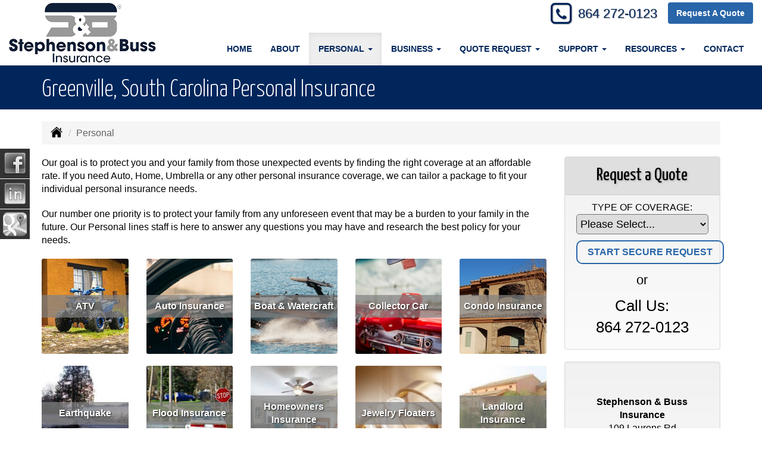

--- FILE ---
content_type: text/html; charset=UTF-8
request_url: https://sandbinsurance.com/personal-insurance
body_size: 9743
content:
<!DOCTYPE html><html lang="en"><head><meta charset="utf-8"><meta http-equiv="X-UA-Compatible" content="IE=Edge" /><title>Auto, Car, Home Owners and Personal Insurance in Greenville South Carolina - Stephenson & Buss Insurance</title><meta name="viewport" content="width=device-width, initial-scale=1"><meta name="robots" content="index, follow"><meta name="description" content="Personal insurance services in Greenville South Carolina.  Free online quotes for auto, home, umbrella, and personal insurance needs."><link rel="canonical" href="https://sandbinsurance.com/personal-insurance"><base href="https://sandbinsurance.com/"><link rel="stylesheet" href="https://maxcdn.bootstrapcdn.com/bootstrap/3.3.4/css/bootstrap.min.css"><link rel="stylesheet" href="https://maxcdn.bootstrapcdn.com/bootstrap/3.3.4/css/bootstrap-theme.min.css"><link rel="stylesheet" href="https://maxcdn.bootstrapcdn.com/font-awesome/4.6.2/css/font-awesome.min.css"><link href="https://fonts.googleapis.com/css?family=Yanone+Kaffeesatz:300,400" rel="stylesheet"><link rel="stylesheet" href="design/1820/style.php/style.scss"><!--[if lt IE 9]><link rel="stylesheet" href="design/1820/ie.css"><script src="https://oss.maxcdn.com/html5shiv/3.7.2/html5shiv.min.js"></script><script src="https://oss.maxcdn.com/respond/1.4.2/respond.min.js"></script><![endif]--><!--[if lt IE 8]><link rel="stylesheet" href="https://alicorsolutions.com/scripts/4.2/css/bootstrap-ie7.css"><![endif]--><link rel="icon" href="files/icon-144.png"><link rel="shortcut icon" href="files/favicon.ico"><link rel="apple-touch-icon" sizes="57x57" href="files/icon-57.png" /><link rel="apple-touch-icon" sizes="72x72" href="files/icon-72.png" /><link rel="apple-touch-icon" sizes="114x114" href="files/icon-114.png" /><link rel="apple-touch-icon" sizes="144x144" href="files/icon-144.png" /><meta name="twitter:card" content="summary" /><meta name="twitter:image" content="https://sandbinsurance.com/files/logo.png" /><meta property="og:url" content="https://sandbinsurance.com/personal-insurance"><meta property="og:type" content="website"><meta property="og:title" content="Auto, Car, Home Owners and Personal Insurance in Greenville South Carolina - Stephenson & Buss Insurance"><meta property="og:description" content="Personal insurance services in Greenville South Carolina.  Free online quotes for auto, home, umbrella, and personal insurance needs.">    <meta property="og:image" content="https://sandbinsurance.com/files/logo.png">
    <meta name="thumbnail" content="https://sandbinsurance.com/files/logo.png" />
</head><body class="body-page"><div class="header-wrapper"><header class="masthead clearfix"><div class="header-inner"><div class="col-xs-12 col-md-3 header-logo"><a href="https://sandbinsurance.com"><img src="files/logo.png" id="logo" alt="Stephenson & Buss Insurance"></a></div><div class="col-xs-12 col-md-9"><div class="header-contact"><span class="phone-number"><span class="fa-stack"><i class="fa fa-square-o fa-stack-2x"></i><i class="fa fa-phone fa-stack-1x"></i></span>&nbsp;<a href="tel:8642720123" class="phone-link">864 272-0123</a></span><span style="">&nbsp;&nbsp;&nbsp;</span><a href="https://sandbinsurance.com/online-insurance-quotes" class="btn btn-primary">Request A Quote</a></div><div class="navbar navbar-default" role="navigation"><div class="container"><div class="navbar-header"><button type="button" class="navbar-toggle collapsed" data-toggle="collapse" data-target="#navigation" aria-expanded="false" aria-controls="navigation"><span class="sr-only">Toggle navigation</span><span class="icon-bar"></span><span class="icon-bar"></span><span class="icon-bar"></span></button><a class="navbar-brand visible-xs" href="#">Menu</a></div><div class="collapse navbar-collapse" id="navigation"><ul class="nav nav-justified navbar-nav"><li><a href="https://sandbinsurance.com/" target="_self" aria-label="Home">Home</a></li><li><a href="https://sandbinsurance.com/about" target="_self" aria-label="About">About</a></li><li class="dropdown active drop-cols-2 hidden-sm"><a target="_self" href="https://sandbinsurance.com/personal-insurance" class="dropdown-toggle disabled" data-toggle="dropdown" role="button" aria-label="Personal">Personal <span class="caret"></span></a><ul class="dropdown-menu"><li><a target="_self" href="https://sandbinsurance.com/personal-insurance/atv-insurance" aria-label="ATV">ATV</a></li><li><a target="_self" href="https://sandbinsurance.com/personal-insurance/car-insurance" aria-label="Auto Insurance">Auto Insurance</a></li><li><a target="_self" href="https://sandbinsurance.com/personal-insurance/boat-insurance" aria-label="Boat &amp; Watercraft">Boat &amp; Watercraft</a></li><li><a target="_self" href="https://sandbinsurance.com/personal-insurance/collector-car-insurance" aria-label="Collector Car">Collector Car</a></li><li><a target="_self" href="https://sandbinsurance.com/personal-insurance/condo-insurance" aria-label="Condo Insurance">Condo Insurance</a></li><li><a target="_self" href="https://sandbinsurance.com/personal-insurance/earthquake-insurance" aria-label="Earthquake">Earthquake</a></li><li><a target="_self" href="https://sandbinsurance.com/personal-insurance/flood-insurance" aria-label="Flood Insurance">Flood Insurance</a></li><li><a target="_self" href="https://sandbinsurance.com/personal-insurance/home-insurance" aria-label="Homeowners Insurance">Homeowners Insurance</a></li><li><a target="_self" href="https://sandbinsurance.com/personal-insurance/jewelry-insurance" aria-label="Jewelry Floaters">Jewelry Floaters</a></li><li><a target="_self" href="https://sandbinsurance.com/personal-insurance/landlord-insurance" aria-label="Landlord Insurance">Landlord Insurance</a></li><li><a target="_self" href="https://sandbinsurance.com/personal-insurance/rv-motorhome-insurance" aria-label="Motor Home">Motor Home</a></li><li><a target="_self" href="https://sandbinsurance.com/personal-insurance/motorcycle-insurance" aria-label="Motorcycle Insurance">Motorcycle Insurance</a></li><li><a target="_self" href="https://sandbinsurance.com/personal-insurance/umbrella-insurance" aria-label="Personal Umbrella">Personal Umbrella</a></li><li><a target="_self" href="https://sandbinsurance.com/personal-insurance/recreational-vehicle-insurance" aria-label="Recreational Vehicle">Recreational Vehicle</a></li><li><a target="_self" href="https://sandbinsurance.com/personal-insurance/renters-insurance" aria-label="Renters Insurance">Renters Insurance</a></li></ul></li><li class="dropdown drop-cols-3 hidden-sm"><a target="_self" href="https://sandbinsurance.com/business-insurance" class="dropdown-toggle disabled" data-toggle="dropdown" role="button" aria-label="Business">Business <span class="caret"></span></a><ul class="dropdown-menu"><li><a target="_self" href="https://sandbinsurance.com/business-insurance/agri-business" aria-label="Agribusiness">Agribusiness</a></li><li><a target="_self" href="https://sandbinsurance.com/business-insurance/apartment-building-insurance" aria-label="Apartment Building Owners">Apartment Building Owners</a></li><li><a target="_self" href="https://sandbinsurance.com/business-insurance/auto-body-shop-insurance" aria-label="Auto Body Shops">Auto Body Shops</a></li><li><a target="_self" href="https://sandbinsurance.com/business-insurance/bond-insurance" aria-label="Bonds">Bonds</a></li><li><a target="_self" href="https://sandbinsurance.com/business-insurance/builders-risk-insurance" aria-label="Builders Risk">Builders Risk</a></li><li><a target="_self" href="https://sandbinsurance.com/business-insurance/business-owners-policy" aria-label="Business Owners Policy (BOP)">Business Owners Policy (BOP)</a></li><li><a target="_self" href="https://sandbinsurance.com/business-insurance/church-insurance" aria-label="Church Insurance">Church Insurance</a></li><li><a target="_self" href="https://sandbinsurance.com/business-insurance/commercial-auto-insurance" aria-label="Commercial Auto">Commercial Auto</a></li><li><a target="_self" href="https://sandbinsurance.com/business-insurance/commercial-property-insurance" aria-label="Commercial Property">Commercial Property</a></li><li><a target="_self" href="https://sandbinsurance.com/business-insurance/commercial-umbrella-insurance" aria-label="Commercial Umbrella">Commercial Umbrella</a></li><li><a target="_self" href="https://sandbinsurance.com/business-insurance/condo-assoc-owners-insurance" aria-label="Condo Association">Condo Association</a></li><li><a target="_self" href="https://sandbinsurance.com/business-insurance/contractors-insurance" aria-label="Contractors">Contractors</a></li><li><a target="_self" href="https://sandbinsurance.com/business-insurance/cyber-liability-insurance" aria-label="Cyber Liability">Cyber Liability</a></li><li><a target="_self" href="https://sandbinsurance.com/business-insurance/directors-officers-insurance" aria-label="Directors &amp; Officers">Directors &amp; Officers</a></li><li><a target="_self" href="https://sandbinsurance.com/business-insurance/epli-insurance" aria-label="EPLI Insurance">EPLI Insurance</a></li><li><a target="_self" href="https://sandbinsurance.com/business-insurance/errors-omissions-insurance" aria-label="Errors and Omissions">Errors and Omissions</a></li><li><a target="_self" href="https://sandbinsurance.com/business-insurance/farm-insurance" aria-label="Farm &amp; Ranch">Farm &amp; Ranch</a></li><li><a target="_self" href="https://sandbinsurance.com/business-insurance/liability-insurance" aria-label="General Liability">General Liability</a></li><li><a target="_self" href="https://sandbinsurance.com/business-insurance/hotel-insurance" aria-label="Hotel / Motel">Hotel / Motel</a></li><li><a target="_self" href="https://sandbinsurance.com/business-insurance/inland-marine-insurance" aria-label="Inland Marine Insurance">Inland Marine Insurance</a></li><li><a target="_self" href="https://sandbinsurance.com/business-insurance/nonprofit-insurance" aria-label="Non-Profit">Non-Profit</a></li><li><a target="_self" href="https://sandbinsurance.com/business-insurance/professional-liability-insurance" aria-label="Professional Liability">Professional Liability</a></li><li><a target="_self" href="https://sandbinsurance.com/business-insurance/restaurant-insurance" aria-label="Restaurant">Restaurant</a></li><li><a target="_self" href="https://sandbinsurance.com/business-insurance/retail-store-insurance" aria-label="Retail Stores">Retail Stores</a></li><li><a target="_self" href="https://sandbinsurance.com/business-insurance/self-storage" aria-label="Self Storage Insurance">Self Storage Insurance</a></li><li><a target="_self" href="https://sandbinsurance.com/business-insurance/special-event-insurance" aria-label="Special Event Insurance">Special Event Insurance</a></li><li><a target="_self" href="https://sandbinsurance.com/business-insurance/workers-comp-insurance" aria-label="Workers Compensation">Workers Compensation</a></li></ul></li><li class="dropdown drop-cols-3"><a target="_self" href="https://sandbinsurance.com/online-insurance-quotes" class="dropdown-toggle disabled" data-toggle="dropdown" role="button" aria-label="Quote&nbsp;Request">Quote&nbsp;Request <span class="caret"></span></a><ul class="dropdown-menu"><li><a target="_self" href="https://secureformsolutions.com/form/sandbinsurance.com/apartmentowners" aria-label="Apartment Building Owners">Apartment Building Owners</a></li><li><a target="_self" href="https://secureformsolutions.com/form/sandbinsurance.com/autobody" aria-label="Auto Body Shops">Auto Body Shops</a></li><li><a target="_self" href="https://secureformsolutions.com/form/sandbinsurance.com/auto" aria-label="Auto Insurance">Auto Insurance</a></li><li><a target="_self" href="https://secureformsolutions.com/form/sandbinsurance.com/quickauto" aria-label="Auto Insurance Quick Form">Auto Insurance Quick Form</a></li><li><a target="_self" href="https://secureformsolutions.com/form/sandbinsurance.com/boat" aria-label="Boat &amp; Watercraft">Boat &amp; Watercraft</a></li><li><a target="_self" href="https://secureformsolutions.com/form/sandbinsurance.com/bonds" aria-label="Bonds">Bonds</a></li><li><a target="_self" href="https://secureformsolutions.com/form/sandbinsurance.com/builders_risk" aria-label="Builders Risk">Builders Risk</a></li><li><a target="_self" href="https://secureformsolutions.com/form/sandbinsurance.com/business" aria-label="Business Owners Policy (BOP)">Business Owners Policy (BOP)</a></li><li><a target="_self" href="https://secureformsolutions.com/form/sandbinsurance.com/church" aria-label="Church Insurance">Church Insurance</a></li><li><a target="_self" href="https://secureformsolutions.com/form/sandbinsurance.com/commauto" aria-label="Commercial Auto">Commercial Auto</a></li><li><a target="_self" href="https://secureformsolutions.com/form/sandbinsurance.com/comm_building" aria-label="Commercial Property">Commercial Property</a></li><li><a target="_self" href="https://secureformsolutions.com/form/sandbinsurance.com/condo" aria-label="Condo Association">Condo Association</a></li><li><a target="_self" href="https://secureformsolutions.com/form/sandbinsurance.com/condominium" aria-label="Condo Insurance">Condo Insurance</a></li><li><a target="_self" href="https://secureformsolutions.com/form/sandbinsurance.com/contractors" aria-label="Contractors">Contractors</a></li><li><a target="_self" href="https://secureformsolutions.com/form/sandbinsurance.com/cyberliability" aria-label="Cyber Liability">Cyber Liability</a></li><li><a target="_self" href="https://secureformsolutions.com/form/sandbinsurance.com/dando" aria-label="Directors &amp; Officers">Directors &amp; Officers</a></li><li><a target="_self" href="https://secureformsolutions.com/form/sandbinsurance.com/earthquake" aria-label="Earthquake">Earthquake</a></li><li><a target="_self" href="https://secureformsolutions.com/form/sandbinsurance.com/eando" aria-label="Errors and Omissions">Errors and Omissions</a></li><li><a target="_self" href="https://secureformsolutions.com/form/sandbinsurance.com/farm" aria-label="Farm &amp; Ranch">Farm &amp; Ranch</a></li><li><a target="_self" href="https://secureformsolutions.com/form/sandbinsurance.com/flood" aria-label="Flood Insurance">Flood Insurance</a></li><li><a target="_self" href="https://secureformsolutions.com/form/sandbinsurance.com/liability" aria-label="General Liability">General Liability</a></li><li><a target="_self" href="https://secureformsolutions.com/form/sandbinsurance.com/quickhome" aria-label="Home Insurance Quick Form">Home Insurance Quick Form</a></li><li><a target="_self" href="https://secureformsolutions.com/form/sandbinsurance.com/homeowners" aria-label="Homeowners Insurance">Homeowners Insurance</a></li><li><a target="_self" href="https://secureformsolutions.com/form/sandbinsurance.com/hotel" aria-label="Hotel / Motel">Hotel / Motel</a></li><li><a target="_self" href="https://secureformsolutions.com/form/sandbinsurance.com/jewelry" aria-label="Jewelry Floaters">Jewelry Floaters</a></li><li><a target="_self" href="https://secureformsolutions.com/form/sandbinsurance.com/landlord" aria-label="Landlord Insurance">Landlord Insurance</a></li><li><a target="_self" href="https://secureformsolutions.com/form/sandbinsurance.com/motorcycle" aria-label="Motorcycle Insurance">Motorcycle Insurance</a></li><li><a target="_self" href="https://secureformsolutions.com/form/sandbinsurance.com/nonprofit" aria-label="Non-Profit">Non-Profit</a></li><li><a target="_self" href="https://secureformsolutions.com/form/sandbinsurance.com/umbrella" aria-label="Personal Umbrella">Personal Umbrella</a></li><li><a target="_self" href="https://secureformsolutions.com/form/sandbinsurance.com/profliability" aria-label="Professional Liability">Professional Liability</a></li><li><a target="_self" href="https://secureformsolutions.com/form/sandbinsurance.com/rv" aria-label="Recreational Vehicle">Recreational Vehicle</a></li><li><a target="_self" href="https://secureformsolutions.com/form/sandbinsurance.com/renters" aria-label="Renters Insurance">Renters Insurance</a></li><li><a target="_self" href="https://secureformsolutions.com/form/sandbinsurance.com/restaurantquote" aria-label="Restaurant">Restaurant</a></li><li><a target="_self" href="https://secureformsolutions.com/form/sandbinsurance.com/workcomp" aria-label="Workers Compensation">Workers Compensation</a></li></ul></li><li class="dropdown drop-cols-1"><a target="_self" href="https://sandbinsurance.com/customer-support" class="dropdown-toggle disabled" data-toggle="dropdown" role="button" aria-label="Support">Support <span class="caret"></span></a><ul class="dropdown-menu"><li><a target="_self" href="https://sandbinsurance.com/customer-support/payments-and-claims" aria-label="Payments &amp; Claims">Payments &amp; Claims</a></li><li><a target="_self" href="https://secureformsolutions.com/form/sandbinsurance.com/add_driver" aria-label="Add Driver Request Form">Add Driver Request Form</a></li><li><a target="_self" href="https://secureformsolutions.com/form/sandbinsurance.com/addvehicle" aria-label="Add a Vehicle Form">Add a Vehicle Form</a></li><li><a target="_self" href="https://secureformsolutions.com/form/sandbinsurance.com/autoid" aria-label="Auto ID Card Request">Auto ID Card Request</a></li><li><a target="_self" href="https://secureformsolutions.com/form/sandbinsurance.com/certrequest" aria-label="Certificate of Insurance">Certificate of Insurance</a></li><li><a target="_self" href="https://secureformsolutions.com/form/sandbinsurance.com/address" aria-label="Change of Address Form">Change of Address Form</a></li><li><a target="_self" href="https://secureformsolutions.com/form/sandbinsurance.com/commrenewal" aria-label="Commercial Renewal Review">Commercial Renewal Review</a></li><li><a target="_self" href="https://secureformsolutions.com/form/sandbinsurance.com/policychange" aria-label="Policy Change Request">Policy Change Request</a></li><li><a target="_self" href="https://secureformsolutions.com/form/sandbinsurance.com/feedback" aria-label="Questions & Comments">Questions & Comments</a></li><li><a target="_self" href="https://secureformsolutions.com/form/sandbinsurance.com/remove_driver" aria-label="Remove Driver Form">Remove Driver Form</a></li><li><a target="_self" href="https://secureformsolutions.com/form/sandbinsurance.com/removevehicle" aria-label="Remove Vehicle Form">Remove Vehicle Form</a></li></ul></li><li class="dropdown drop-cols-1 hidden-sm"><a target="_self" href="https://sandbinsurance.com/customer-resources" class="dropdown-toggle disabled" data-toggle="dropdown" role="button" aria-label="Resources">Resources <span class="caret"></span></a><ul class="dropdown-menu"><li><a target="_self" href="https://sandbinsurance.com/customer-resources/insurance-companies" aria-label="Our Companies">Our Companies</a></li><li><a target="_self" href="https://sandbinsurance.com/customer-resources/links" aria-label="Helpful Links">Helpful Links</a></li><li><a target="_self" href="https://sandbinsurance.com/customer-resources/glossary" aria-label="Common Insurance Terms">Common Insurance Terms</a></li><li><a target="_self" href="https://sandbinsurance.com/customer-resources/privacy" aria-label="Privacy Policy Statement">Privacy Policy Statement</a></li><li><a target="_self" href="https://sandbinsurance.com/customer-resources/sitemap" aria-label="Site Map">Site Map</a></li><li><a target="_self" href="https://secureformsolutions.com/form/sandbinsurance.com/refer" aria-label="Refer a Friend">Refer a Friend</a></li></ul></li><li><a href="https://sandbinsurance.com/contact" target="_self" aria-label="Contact">Contact</a></li></ul></div></div></div></div></div></header></div>
<div class="sticky-social-container hidden-xs"><ul class="sticky-social"><li><a href="https://www.facebook.com/StephensonInsuranceGVL" class="clearfix" aria-label="Visit Facebook (opens in a new tab)" target="_blank"><img src="https://alicorsolutions.com/cdn/social/hot/facebook.png" alt="" aria-hidden="true"> <span class="social-title">Facebook</span></a></li><li><a href="https://l.facebook.com/l.php?u=https%3A%2F%2Fwww.linkedin.com%2Fcompany%2Fstephensoninsurance%3Ffbclid%3DIwAR1y2X1bSqpa6JTg4OgU3OKCMjY5PXbpQrCr0cANTLNkxo-u8aM8TmHXMK0&h=AT127kA2v_MH4NTGz36rNsQLk8gZ_CIrdp7MIa1WiTcg2sDY_yzb52tJYDygQfREu6bWUbS94Ns7xd2y_SbyBZExR7nZzBZIIXhvoDkV7uUG0-9b6arvUeONeN8S9BzbR_mG9Q" class="clearfix" aria-label="Visit LinkedIn (opens in a new tab)" target="_blank"><img src="https://alicorsolutions.com/cdn/social/hot/linkedin.png" alt="" aria-hidden="true"> <span class="social-title">LinkedIn</span></a></li><li><a href="https://goo.gl/maps/fwWRiEVHpxnCCtza9" class="clearfix" aria-label="Visit Google Places (opens in a new tab)" target="_blank"><img src="https://alicorsolutions.com/cdn/social/hot/google.png" alt="" aria-hidden="true"> <span class="social-title">Google Places</span></a></li></ul></div><div class="page-title-bar"><div class="container"><h1>Greenville, South Carolina Personal Insurance</h1></div></div><div class="content-wrapper"><div class="container"><div class="row"><div class="col-md-12 hidden-xs"><ul class="breadcrumb"><li><a href="./"><img alt="Home Page" src="https://alicorsolutions.com/cdn/icon/64/000000/home.png"></a> <span class="divider"></span></li><li class="active">Personal</li></ul></div></div><div class="row"><main class="col-xs-12 col-sm-7 col-md-8 col-lg-9"><p>Our goal is to protect you and your family from those unexpected events by finding the right coverage at an affordable rate. If you need Auto, Home, Umbrella or any other personal insurance coverage, we can tailor a package to fit your individual personal insurance needs.</p>

<p>Our number one priority is to protect your family from any unforeseen event that may be a burden to your family in the future. Our Personal lines staff is here to answer any questions you may have and research the best policy for your needs.</p>
  

	<div class="page-footer footer-space">    <div class="lines-grid">
        <div class="row">
                            <div class="col-xs-6 col-sm-4 col-md-3 col-lg-1-5">
                    <div class="lines-grid-line" style="background-image:url(https://alicorsolutions.com/img/usr/common/atv.jpg);">
                        <div class="lines-grid-content">
                            <a href="personal-insurance/atv-insurance" class="lines-grid-title">ATV</a>
                                                        <div class="lines-grid-buttons">
                                <a href="personal-insurance/atv-insurance" class="btn btn-success" aria-label="Read more about ATV">Read More</a>
                                                            </div>
                        </div>
                    </div>
                </div>
                            <div class="col-xs-6 col-sm-4 col-md-3 col-lg-1-5">
                    <div class="lines-grid-line" style="background-image:url(https://alicorsolutions.com/img/usr/common/auto1.jpg);">
                        <div class="lines-grid-content">
                            <a href="personal-insurance/car-insurance" class="lines-grid-title">Auto Insurance</a>
                                                        <div class="lines-grid-buttons">
                                <a href="personal-insurance/car-insurance" class="btn btn-success" aria-label="Read more about Auto Insurance">Read More</a>
                                                                                                                                                <a href="https://secureformsolutions.com/form/sandbinsurance.com/auto" class="btn btn-success">Get Quote</a>
                                                                                                </div>
                        </div>
                    </div>
                </div>
                            <div class="col-xs-6 col-sm-4 col-md-3 col-lg-1-5">
                    <div class="lines-grid-line" style="background-image:url(https://alicorsolutions.com/img/usr/common/boat.jpg);">
                        <div class="lines-grid-content">
                            <a href="personal-insurance/boat-insurance" class="lines-grid-title">Boat &amp; Watercraft</a>
                                                        <div class="lines-grid-buttons">
                                <a href="personal-insurance/boat-insurance" class="btn btn-success" aria-label="Read more about Boat &amp; Watercraft">Read More</a>
                                                                                                                                                <a href="https://secureformsolutions.com/form/sandbinsurance.com/boat" class="btn btn-success">Get Quote</a>
                                                                                                </div>
                        </div>
                    </div>
                </div>
                            <div class="col-xs-6 col-sm-4 col-md-3 col-lg-1-5">
                    <div class="lines-grid-line" style="background-image:url(https://alicorsolutions.com/img/usr/common/antiquecar.jpg);">
                        <div class="lines-grid-content">
                            <a href="personal-insurance/collector-car-insurance" class="lines-grid-title">Collector Car</a>
                                                        <div class="lines-grid-buttons">
                                <a href="personal-insurance/collector-car-insurance" class="btn btn-success" aria-label="Read more about Collector Car">Read More</a>
                                                            </div>
                        </div>
                    </div>
                </div>
                            <div class="col-xs-6 col-sm-4 col-md-3 col-lg-1-5">
                    <div class="lines-grid-line" style="background-image:url(https://alicorsolutions.com/img/usr/common/condo_3.jpg);">
                        <div class="lines-grid-content">
                            <a href="personal-insurance/condo-insurance" class="lines-grid-title">Condo Insurance</a>
                                                        <div class="lines-grid-buttons">
                                <a href="personal-insurance/condo-insurance" class="btn btn-success" aria-label="Read more about Condo Insurance">Read More</a>
                                                                                                                                                <a href="https://secureformsolutions.com/form/sandbinsurance.com/condominium" class="btn btn-success">Get Quote</a>
                                                                                                </div>
                        </div>
                    </div>
                </div>
                            <div class="col-xs-6 col-sm-4 col-md-3 col-lg-1-5">
                    <div class="lines-grid-line" style="background-image:url(https://alicorsolutions.com/img/usr/common/earthquake.jpg);">
                        <div class="lines-grid-content">
                            <a href="personal-insurance/earthquake-insurance" class="lines-grid-title">Earthquake</a>
                                                        <div class="lines-grid-buttons">
                                <a href="personal-insurance/earthquake-insurance" class="btn btn-success" aria-label="Read more about Earthquake">Read More</a>
                                                                                                                                                <a href="https://secureformsolutions.com/form/sandbinsurance.com/earthquake" class="btn btn-success">Get Quote</a>
                                                                                                </div>
                        </div>
                    </div>
                </div>
                            <div class="col-xs-6 col-sm-4 col-md-3 col-lg-1-5">
                    <div class="lines-grid-line" style="background-image:url(https://alicorsolutions.com/img/usr/common/flood.jpg);">
                        <div class="lines-grid-content">
                            <a href="personal-insurance/flood-insurance" class="lines-grid-title">Flood Insurance</a>
                                                        <div class="lines-grid-buttons">
                                <a href="personal-insurance/flood-insurance" class="btn btn-success" aria-label="Read more about Flood Insurance">Read More</a>
                                                                                                                                                <a href="https://secureformsolutions.com/form/sandbinsurance.com/flood" class="btn btn-success">Get Quote</a>
                                                                                                </div>
                        </div>
                    </div>
                </div>
                            <div class="col-xs-6 col-sm-4 col-md-3 col-lg-1-5">
                    <div class="lines-grid-line" style="background-image:url(https://alicorsolutions.com/img/usr/common/home1.jpg);">
                        <div class="lines-grid-content">
                            <a href="personal-insurance/home-insurance" class="lines-grid-title">Homeowners Insurance</a>
                                                        <div class="lines-grid-buttons">
                                <a href="personal-insurance/home-insurance" class="btn btn-success" aria-label="Read more about Homeowners Insurance">Read More</a>
                                                                                                                                                <a href="https://secureformsolutions.com/form/sandbinsurance.com/homeowners" class="btn btn-success">Get Quote</a>
                                                                                                </div>
                        </div>
                    </div>
                </div>
                            <div class="col-xs-6 col-sm-4 col-md-3 col-lg-1-5">
                    <div class="lines-grid-line" style="background-image:url(https://alicorsolutions.com/img/usr/common/jewelry2.jpg);">
                        <div class="lines-grid-content">
                            <a href="personal-insurance/jewelry-insurance" class="lines-grid-title">Jewelry Floaters</a>
                                                        <div class="lines-grid-buttons">
                                <a href="personal-insurance/jewelry-insurance" class="btn btn-success" aria-label="Read more about Jewelry Floaters">Read More</a>
                                                                                                                                                <a href="https://secureformsolutions.com/form/sandbinsurance.com/jewelry" class="btn btn-success">Get Quote</a>
                                                                                                </div>
                        </div>
                    </div>
                </div>
                            <div class="col-xs-6 col-sm-4 col-md-3 col-lg-1-5">
                    <div class="lines-grid-line" style="background-image:url(https://alicorsolutions.com/img/usr/common/landlord.jpg);">
                        <div class="lines-grid-content">
                            <a href="personal-insurance/landlord-insurance" class="lines-grid-title">Landlord Insurance</a>
                                                        <div class="lines-grid-buttons">
                                <a href="personal-insurance/landlord-insurance" class="btn btn-success" aria-label="Read more about Landlord Insurance">Read More</a>
                                                                                                                                                <a href="https://secureformsolutions.com/form/sandbinsurance.com/landlord" class="btn btn-success">Get Quote</a>
                                                                                                </div>
                        </div>
                    </div>
                </div>
                            <div class="col-xs-6 col-sm-4 col-md-3 col-lg-1-5">
                    <div class="lines-grid-line" style="background-image:url(https://alicorsolutions.com/img/usr/common/rv.jpg);">
                        <div class="lines-grid-content">
                            <a href="personal-insurance/rv-motorhome-insurance" class="lines-grid-title">Motor Home</a>
                                                        <div class="lines-grid-buttons">
                                <a href="personal-insurance/rv-motorhome-insurance" class="btn btn-success" aria-label="Read more about Motor Home">Read More</a>
                                                            </div>
                        </div>
                    </div>
                </div>
                            <div class="col-xs-6 col-sm-4 col-md-3 col-lg-1-5">
                    <div class="lines-grid-line" style="background-image:url(https://alicorsolutions.com/img/usr/common/motorcycle.jpg);">
                        <div class="lines-grid-content">
                            <a href="personal-insurance/motorcycle-insurance" class="lines-grid-title">Motorcycle Insurance</a>
                                                        <div class="lines-grid-buttons">
                                <a href="personal-insurance/motorcycle-insurance" class="btn btn-success" aria-label="Read more about Motorcycle Insurance">Read More</a>
                                                                                                                                                <a href="https://secureformsolutions.com/form/sandbinsurance.com/motorcycle" class="btn btn-success">Get Quote</a>
                                                                                                </div>
                        </div>
                    </div>
                </div>
                            <div class="col-xs-6 col-sm-4 col-md-3 col-lg-1-5">
                    <div class="lines-grid-line" style="background-image:url(https://alicorsolutions.com/img/usr/common/umbrella.jpg);">
                        <div class="lines-grid-content">
                            <a href="personal-insurance/umbrella-insurance" class="lines-grid-title">Personal Umbrella</a>
                                                        <div class="lines-grid-buttons">
                                <a href="personal-insurance/umbrella-insurance" class="btn btn-success" aria-label="Read more about Personal Umbrella">Read More</a>
                                                                                                                                                <a href="https://secureformsolutions.com/form/sandbinsurance.com/umbrella" class="btn btn-success">Get Quote</a>
                                                                                                </div>
                        </div>
                    </div>
                </div>
                            <div class="col-xs-6 col-sm-4 col-md-3 col-lg-1-5">
                    <div class="lines-grid-line" style="background-image:url(https://alicorsolutions.com/img/usr/common/rv_page.jpg);">
                        <div class="lines-grid-content">
                            <a href="personal-insurance/recreational-vehicle-insurance" class="lines-grid-title">Recreational Vehicle</a>
                                                        <div class="lines-grid-buttons">
                                <a href="personal-insurance/recreational-vehicle-insurance" class="btn btn-success" aria-label="Read more about Recreational Vehicle">Read More</a>
                                                                                                                                                <a href="https://secureformsolutions.com/form/sandbinsurance.com/rv" class="btn btn-success">Get Quote</a>
                                                                                                </div>
                        </div>
                    </div>
                </div>
                            <div class="col-xs-6 col-sm-4 col-md-3 col-lg-1-5">
                    <div class="lines-grid-line" style="background-image:url(https://alicorsolutions.com/img/usr/common/renter.jpg);">
                        <div class="lines-grid-content">
                            <a href="personal-insurance/renters-insurance" class="lines-grid-title">Renters Insurance</a>
                                                        <div class="lines-grid-buttons">
                                <a href="personal-insurance/renters-insurance" class="btn btn-success" aria-label="Read more about Renters Insurance">Read More</a>
                                                                                                                                                <a href="https://secureformsolutions.com/form/sandbinsurance.com/renters" class="btn btn-success">Get Quote</a>
                                                                                                </div>
                        </div>
                    </div>
                </div>
                    </div>
    </div>
</div></main><div class="side-menu hidden-xs col-sm-5 col-md-4 col-lg-3"><div class="well well-qq"><div class="qq-vertical"><h3>Request a Quote</h3><form method="post" action="https://secureformsolutions.com/form/sandbinsurance.com/contact" class="quick-quote" name="quick_quote" id="qq-side"><label for="qq_interest">Type of Coverage:</label><select name="qq_interest" id="qq_interest" class="qq-interest" onchange="document.getElementById('qq-side').action=this.value;"><option value="https://secureformsolutions.com/form/sandbinsurance.com/contact">Please Select...</option><option value="https://secureformsolutions.com/form/sandbinsurance.com/apartmentowners">Apartment Building Owners</option><option value="https://secureformsolutions.com/form/sandbinsurance.com/autobody">Auto Body Shops</option><option value="https://secureformsolutions.com/form/sandbinsurance.com/auto">Auto Insurance</option><option value="https://secureformsolutions.com/form/sandbinsurance.com/quickauto">Auto Insurance Quick Form</option><option value="https://secureformsolutions.com/form/sandbinsurance.com/boat">Boat &amp; Watercraft</option><option value="https://secureformsolutions.com/form/sandbinsurance.com/bonds">Bonds</option><option value="https://secureformsolutions.com/form/sandbinsurance.com/builders_risk">Builders Risk</option><option value="https://secureformsolutions.com/form/sandbinsurance.com/business">Business Owners Policy (BOP)</option><option value="https://secureformsolutions.com/form/sandbinsurance.com/church">Church Insurance</option><option value="https://secureformsolutions.com/form/sandbinsurance.com/commauto">Commercial Auto</option><option value="https://secureformsolutions.com/form/sandbinsurance.com/comm_building">Commercial Property</option><option value="https://secureformsolutions.com/form/sandbinsurance.com/condo">Condo Association</option><option value="https://secureformsolutions.com/form/sandbinsurance.com/condominium">Condo Insurance</option><option value="https://secureformsolutions.com/form/sandbinsurance.com/contractors">Contractors</option><option value="https://secureformsolutions.com/form/sandbinsurance.com/cyberliability">Cyber Liability</option><option value="https://secureformsolutions.com/form/sandbinsurance.com/dando">Directors &amp; Officers</option><option value="https://secureformsolutions.com/form/sandbinsurance.com/earthquake">Earthquake</option><option value="https://secureformsolutions.com/form/sandbinsurance.com/eando">Errors and Omissions</option><option value="https://secureformsolutions.com/form/sandbinsurance.com/farm">Farm &amp; Ranch</option><option value="https://secureformsolutions.com/form/sandbinsurance.com/flood">Flood Insurance</option><option value="https://secureformsolutions.com/form/sandbinsurance.com/liability">General Liability</option><option value="https://secureformsolutions.com/form/sandbinsurance.com/quickhome">Home Insurance Quick Form</option><option value="https://secureformsolutions.com/form/sandbinsurance.com/homeowners">Homeowners Insurance</option><option value="https://secureformsolutions.com/form/sandbinsurance.com/hotel">Hotel / Motel</option><option value="https://secureformsolutions.com/form/sandbinsurance.com/jewelry">Jewelry Floaters</option><option value="https://secureformsolutions.com/form/sandbinsurance.com/landlord">Landlord Insurance</option><option value="https://secureformsolutions.com/form/sandbinsurance.com/motorcycle">Motorcycle Insurance</option><option value="https://secureformsolutions.com/form/sandbinsurance.com/nonprofit">Non-Profit</option><option value="https://secureformsolutions.com/form/sandbinsurance.com/umbrella">Personal Umbrella</option><option value="https://secureformsolutions.com/form/sandbinsurance.com/profliability">Professional Liability</option><option value="https://secureformsolutions.com/form/sandbinsurance.com/rv">Recreational Vehicle</option><option value="https://secureformsolutions.com/form/sandbinsurance.com/renters">Renters Insurance</option><option value="https://secureformsolutions.com/form/sandbinsurance.com/restaurantquote">Restaurant</option><option value="https://secureformsolutions.com/form/sandbinsurance.com/workcomp">Workers Compensation</option></select><input type="submit" value="Start Secure Request" class="qq-submit"></form></div><div style="text-align:center;font-size:1.6em;"><span style="line-height:2em;"><small>or</small></span><br>Call Us:<br><a href="tel:8642720123" class="phone-link">864 272-0123</a></div></div><div class="well well-contact"><div class="well-well"><div id="fb-root"></div><script async defer crossorigin="anonymous" src="https://connect.facebook.net/en_US/sdk.js#xfbml=1&version=v8.0" nonce="5Gzm78KB"></script><div class="fb-like" data-href="https://sandbinsurance.com" data-width="" data-layout="button_count" data-action="like" data-size="small" data-share="true"></div></div><div class="well-well"><strong>Stephenson & Buss Insurance</strong><br />109 Laurens Rd<br />Suite 3C<br>Greenville, SC 29607<br /><a href="https://sandbinsurance.com/contact">Get Map</a><br /><strong>Phone: <a href="tel:8642720123" class="phone-link">864 272-0123</a></strong><br />Fax: 864 272-0124<br /><a href="https://secureformsolutions.com/form/sandbinsurance.com/contact" aria-label="Secure Contact Form">Contact Us</a></div></div></div></div></div></div> <div class="slogan-wrapper">
	<div class="container">
		<div class="row">
			<div class="col-xs-12">
				Ready to Request a Free Quote?
				<a class="btn btn-primary btn-lg qq-submit" href="https://sandbinsurance.com/online-insurance-quotes">GET STARTED TODAY</a>
			</div>
		</div>
	</div>
</div>
<div class="carriers-scroll"><div class="carriers-scroller" aria-hidden="true">

<script type="text/javascript">
<!--
/***********************************************
* Conveyor belt slideshow script Dynamic Drive DHTML code library (www.dynamicdrive.com)
* This notice MUST stay intact for legal use
* Visit Dynamic Drive at http://www.dynamicdrive.com/ for full source code
***********************************************/

//Specify the slider's width (in pixels)

var sliderwidth="px"
//Specify the slider's height
var sliderheight="75px"
//Specify the slider's slide speed (larger is faster 1-10)
var slidespeed=2
//configure background color:
slidebgcolor="transparent"


//Specify the slider's images
var leftrightslide=new Array()
var finalslide=''

leftrightslide[0]='<img src="https://alicorsolutions.com/img_folders/logos/zurich.gif" alt="Zurich logo">';
leftrightslide[1]='<img src="https://alicorsolutions.com/img_folders/logos/accidentfund.jpg" alt="Accident Fund logo">';
leftrightslide[2]='<img src="https://alicorsolutions.com/img_folders/logos/amint.jpg" alt="American Integrity logo">';
leftrightslide[3]='<img src="https://alicorsolutions.com/img_folders/logos/cna.gif" alt="CNA logo">';
leftrightslide[4]='<img src="https://alicorsolutions.com/img_folders/logos/hiscox_logo.jpg" alt="Hiscox logo">';
leftrightslide[5]='<img src="https://alicorsolutions.com/img_folders/logos/openly.jpg" alt="Openly logo">';
leftrightslide[6]='<img src="https://alicorsolutions.com/img_folders/logos/asi.gif" alt="American Strategic logo">';
leftrightslide[7]='<img src="https://alicorsolutions.com/img_folders/logos/bristolwest.jpg" alt="Bristol West logo">';
leftrightslide[8]='<img src="https://alicorsolutions.com/img_folders/logos/builders_mutual.jpg" alt="Builders Mutual logo">';
leftrightslide[9]='<img src="https://alicorsolutions.com/img_folders/logos/cnasurety.gif" alt="CNA Surety logo">';
leftrightslide[10]='<img src="https://alicorsolutions.com/img_folders/logos/encompass.gif" alt="Encompass logo">';
leftrightslide[11]='<img src="https://alicorsolutions.com/img_folders/logos/Foremost.gif" alt="Foremost logo">';
leftrightslide[12]='<img src="https://alicorsolutions.com/img_folders/logos/hagerty.jpg" alt="Hagerty logo">';
leftrightslide[13]='<img src="https://alicorsolutions.com/img_folders/logos/hartford.gif" alt="Hartford logo">';
leftrightslide[14]='<img src="https://alicorsolutions.com/img_folders/logos/lititz.jpg" alt="Lititz Mutual logo">';
leftrightslide[15]='<img src="https://alicorsolutions.com/img_folders/logos/mainstreet.jpg" alt="Main Street America logo">';
leftrightslide[16]='<img src="https://alicorsolutions.com/img_folders/logos/natgen.png" alt="National General logo">';
leftrightslide[17]='<img src="https://alicorsolutions.com/img_folders/logos/nationwide.jpg" alt="Nationwide logo">';
leftrightslide[18]='<img src="https://alicorsolutions.com/img_folders/logos/progressive.gif" alt="Progressive logo">';
leftrightslide[19]='<img src="https://alicorsolutions.com/img_folders/logos/safeco.jpg" alt="Safeco logo">';
leftrightslide[20]='<img src="https://alicorsolutions.com/img_folders/logos/stillwater.jpg" alt="Stillwater logo">';
leftrightslide[21]='<img src="https://alicorsolutions.com/img_folders/logos/travelers07.jpg" alt="Travelers logo">';


//Specify gap between each image (use HTML):
var imagegap="&nbsp;&nbsp;&nbsp;&nbsp;&nbsp;"

//Specify pixels gap between each slideshow rotation (use integer):
var slideshowgap=5

////NO NEED TO EDIT BELOW THIS LINE////////////

var copyspeed=slidespeed
leftrightslide='<nobr>'+leftrightslide.join(imagegap)+'</nobr>'
var iedom=document.all||document.getElementById
if (iedom)
document.write('<span id="temp" style="visibility:hidden;position:absolute;top:-100px;left:-15000px">'+leftrightslide+'</span>')
var actualwidth=''
var cross_slide, ns_slide

function fillup(){
if (iedom){
cross_slide=document.getElementById? document.getElementById("test2") : document.all.test2
cross_slide2=document.getElementById? document.getElementById("test3") : document.all.test3
cross_slide.innerHTML=cross_slide2.innerHTML=leftrightslide
actualwidth=document.all? cross_slide.offsetWidth : document.getElementById("temp").offsetWidth
cross_slide2.style.left=actualwidth+slideshowgap+"px"
}
else if (document.layers){
ns_slide=document.ns_slidemenu.document.ns_slidemenu2
ns_slide2=document.ns_slidemenu.document.ns_slidemenu3
ns_slide.document.write(leftrightslide)
ns_slide.document.close()
actualwidth=ns_slide.document.width
ns_slide2.left=actualwidth+slideshowgap
ns_slide2.document.write(leftrightslide)
ns_slide2.document.close()
}
lefttime=setInterval("slideleft()",30)
}
window.onload=fillup

function slideleft(){
if (iedom){
if (parseInt(cross_slide.style.left)>(actualwidth*(-1)+8))
cross_slide.style.left=parseInt(cross_slide.style.left)-copyspeed+"px"
else
cross_slide.style.left=parseInt(cross_slide2.style.left)+actualwidth+slideshowgap+"px"

if (parseInt(cross_slide2.style.left)>(actualwidth*(-1)+8))
cross_slide2.style.left=parseInt(cross_slide2.style.left)-copyspeed+"px"
else
cross_slide2.style.left=parseInt(cross_slide.style.left)+actualwidth+slideshowgap+"px"

}
else if (document.layers){
if (ns_slide.left>(actualwidth*(-1)+8))
ns_slide.left-=copyspeed
else
ns_slide.left=ns_slide2.left+actualwidth+slideshowgap

if (ns_slide2.left>(actualwidth*(-1)+8))
ns_slide2.left-=copyspeed
else
ns_slide2.left=ns_slide.left+actualwidth+slideshowgap
}
}


if (iedom||document.layers){
with (document){
document.write('<table border="0" cellspacing="0" cellpadding="0" style="width:100%"><td>')
if (iedom){
write('<div style="position:relative;width:'+sliderwidth+';height:'+sliderheight+';overflow:hidden">')
write('<div style="position:absolute;width:'+sliderwidth+';height:'+sliderheight+';background-color:'+slidebgcolor+'" onMouseover="copyspeed=0" onMouseout="copyspeed=slidespeed">')
write('<div id="test2" style="position:absolute;left:0px;top:0px"></div>')
write('<div id="test3" style="position:absolute;left:-1000px;top:0px"></div>')
write('</div></div>')
}
else if (document.layers){
write('<ilayer width='+sliderwidth+' height='+sliderheight+' name="ns_slidemenu" bgColor='+slidebgcolor+'>')
write('<layer name="ns_slidemenu2" left=0 top=0 onMouseover="copyspeed=0" onMouseout="copyspeed=slidespeed"></layer>')
write('<layer name="ns_slidemenu3" left=0 top=0 onMouseover="copyspeed=0" onMouseout="copyspeed=slidespeed"></layer>')
write('</ilayer>')
}
document.write('</td></table>')
}
}
// -->
</script>

</div>
</div><footer><div class="container"><div class="visible-xs"><div class="social-nav-container"><a href="https://www.facebook.com/StephensonInsuranceGVL" target="_blank" aria-label="Visit Facebook (opens in a new tab)"><em class="fa fa-facebook"></em><span class="sr-only">Facebook</span></a><a href="https://l.facebook.com/l.php?u=https%3A%2F%2Fwww.linkedin.com%2Fcompany%2Fstephensoninsurance%3Ffbclid%3DIwAR1y2X1bSqpa6JTg4OgU3OKCMjY5PXbpQrCr0cANTLNkxo-u8aM8TmHXMK0&h=AT127kA2v_MH4NTGz36rNsQLk8gZ_CIrdp7MIa1WiTcg2sDY_yzb52tJYDygQfREu6bWUbS94Ns7xd2y_SbyBZExR7nZzBZIIXhvoDkV7uUG0-9b6arvUeONeN8S9BzbR_mG9Q" target="_blank" aria-label="Visit LinkedIn (opens in a new tab)"><em class="fa fa-linkedin"></em><span class="sr-only">LinkedIn</span></a><a href="https://goo.gl/maps/fwWRiEVHpxnCCtza9" target="_blank" aria-label="Visit Google Local (opens in a new tab)"><em class="fa fa-map-o"></em><span class="sr-only">Google Local</span></a></div></div><div class="row columns hidden-xs"><div class="hidden-xs col-sm-3"><ul><li class="footer-column-first"><a href="customer-resources/sitemap" aria-label="Site Map">Navigation</a></li><li><a href="https://sandbinsurance.com/">Home</a></li><li><a href="https://sandbinsurance.com/about">About</a></li><li><a href="https://sandbinsurance.com/online-insurance-quotes">Quote&nbsp;Request</a></li><li><a href="https://sandbinsurance.com/customer-support">Support</a></li><li><a href="https://sandbinsurance.com/customer-resources">Resources</a></li><li><a href="https://sandbinsurance.com/customer-support/payments-and-claims">Payments &amp; Claims</a></li><li><a href="https://sandbinsurance.com/customer-resources/insurance-companies">Our Companies</a></li><li><a href="https://sandbinsurance.com/contact">Contact</a></li><li><a href="https://sandbinsurance.com/customer-resources/privacy">Privacy Policy Statement</a></li></ul></div><div class="col-sm-3"><ul><li class="footer-column-first"><a href="personal-insurance" aria-label="Personal">Personal Lines</a></li><li><a href="https://sandbinsurance.com/personal-insurance/car-insurance">Auto Insurance</a></li><li><a href="https://sandbinsurance.com/personal-insurance/home-insurance">Homeowners Insurance</a></li><li><a href="https://sandbinsurance.com/personal-insurance/umbrella-insurance">Personal Umbrella</a></li><li><a href="https://sandbinsurance.com/personal-insurance/boat-insurance">Boat &amp; Watercraft</a></li><li><a href="https://sandbinsurance.com/personal-insurance/atv-insurance">ATV</a></li><li><a href="https://sandbinsurance.com/personal-insurance/renters-insurance">Renters Insurance</a></li><li><a href="https://sandbinsurance.com/personal-insurance/condo-insurance">Condo Insurance</a></li><li><a href="https://sandbinsurance.com/personal-insurance/landlord-insurance">Landlord Insurance</a></li><li><a href="https://sandbinsurance.com/personal-insurance/collector-car-insurance">Collector Car</a></li><li><a href="https://sandbinsurance.com/personal-insurance/earthquake-insurance">Earthquake</a></li></ul></div><div class="col-sm-3"><ul><li class="footer-column-first"><a href="business-insurance" aria-label="Business">Commercial Lines</a></li><li><a href="https://sandbinsurance.com/business-insurance/business-owners-policy">Business Owners Policy (BOP)</a></li><li><a href="https://sandbinsurance.com/business-insurance/commercial-auto-insurance">Commercial Auto</a></li><li><a href="https://sandbinsurance.com/business-insurance/liability-insurance">General Liability</a></li><li><a href="https://sandbinsurance.com/business-insurance/commercial-property-insurance">Commercial Property</a></li><li><a href="https://sandbinsurance.com/business-insurance/contractors-insurance">Contractors</a></li><li><a href="https://sandbinsurance.com/business-insurance/inland-marine-insurance">Inland Marine Insurance</a></li><li><a href="https://sandbinsurance.com/business-insurance/builders-risk-insurance">Builders Risk</a></li><li><a href="https://sandbinsurance.com/business-insurance/condo-assoc-owners-insurance">Condo Association</a></li><li><a href="https://sandbinsurance.com/business-insurance/church-insurance">Church Insurance</a></li><li><a href="https://sandbinsurance.com/business-insurance/apartment-building-insurance">Apartment Building Owners</a></li></ul></div><div class="col-sm-3"><ul><li class="footer-column-first"><a href="online-insurance-quotes" aria-label="Quote Request">Quote Request Forms</a></li><li><a href="https://secureformsolutions.com/form/sandbinsurance.com/apartmentowners" target="_self" aria-label="Apartment Building Owners">Apartment Building Owners</a></li><li><a href="https://secureformsolutions.com/form/sandbinsurance.com/autobody" target="_self" aria-label="Auto Body Shops">Auto Body Shops</a></li><li><a href="https://secureformsolutions.com/form/sandbinsurance.com/auto" target="_self" aria-label="Auto Insurance">Auto Insurance</a></li><li><a href="https://secureformsolutions.com/form/sandbinsurance.com/quickauto" target="_self" aria-label="Auto Insurance Quick Form">Auto Insurance Quick Form</a></li><li><a href="https://secureformsolutions.com/form/sandbinsurance.com/boat" target="_self" aria-label="Boat &amp; Watercraft">Boat &amp; Watercraft</a></li><li><a href="https://secureformsolutions.com/form/sandbinsurance.com/bonds" target="_self" aria-label="Bonds">Bonds</a></li><li><a href="https://secureformsolutions.com/form/sandbinsurance.com/builders_risk" target="_self" aria-label="Builders Risk">Builders Risk</a></li><li><a href="https://secureformsolutions.com/form/sandbinsurance.com/business" target="_self" aria-label="Business Owners Policy (BOP)">Business Owners Policy (BOP)</a></li><li><a href="https://secureformsolutions.com/form/sandbinsurance.com/church" target="_self" aria-label="Church Insurance">Church Insurance</a></li><li><a href="https://secureformsolutions.com/form/sandbinsurance.com/commauto" target="_self" aria-label="Commercial Auto">Commercial Auto</a></li></ul></div></div><div class="row"><div class="col-xs-12"><div class="contact-horizontal">109 Laurens Rd&nbsp;Suite 3C&nbsp;Greenville, SC 29607 | <strong>Phone: <a href="tel:8642720123" class="phone-link">864 272-0123</a></strong> | Fax: 864 272-0124&nbsp;| <a href="https://secureformsolutions.com/form/sandbinsurance.com/contact" aria-label="Secure Contact Form">Contact Us</a> | <a href="https://sandbinsurance.com/contact">Get Map</a></div></div></div><div class="row"><div class="col-xs-12"><div class="footer-cities">Located in <a href="contact">Greenville, South Carolina</a>.&nbsp;- Licensed in&nbsp;Georgia, &nbsp;North Carolina and &nbsp;South Carolina</div></div></div><div class="row"><div class="col-xs-12"><div class="footer-copyright">Site by: <a href="https://alicorsolutions.com/" target="_blank" aria-label="Visit Alicor Solutions (opens in a new tab)">AlicorSolutions.com</a>&nbsp;&bullet;&nbsp;&copy; 2026 Stephenson & Buss Insurance</div></div></div></div></footer>    <script src="https://ajax.googleapis.com/ajax/libs/jquery/1.12.4/jquery.min.js"></script><script src="https://maxcdn.bootstrapcdn.com/bootstrap/3.3.4/js/bootstrap.min.js"></script><script src="https://alicorsolutions.com/scripts/4.2/js/jssor.slider.mini.js"></script><script>
	var jsOptions = {
		SlideDuration: 750,
		AutoPlayInterval: 3250,
		Fade: false,
		ArrowNavigatorOptions: {
			AutoCenter: 2
		},
		BulletNavigatorOptions: {
			AutoCenter: 1
		},
	};
</script><script src="https://alicorsolutions.com/scripts/4.0/js/skrollr.js"></script>
<script>
	function scrollToAnchor(aid) {
		console.log("#"+ aid);
		var aTag = $("#"+ aid);
		$('html,body').animate({ scrollTop: aTag.offset().top-70 },'slow');
	}
	
	$(document).ready(function(){
		if(!(/Android|iPhone|iPad|iPod|BlackBerry|Windows Phone/i).test(navigator.userAgent || navigator.vendor || window.opera)){
			skrollr.init({
				forceHeight: false
			});
		}
		
		
		$('.banner-down').click(function() {
			scrollToAnchor('banner-after');
		});
		
		var stickyNavTop;
		
		var setHeaderHeight = function() {
			var setFixed = $('header.masthead').hasClass('fixed');
			$('header.masthead').removeClass('fixed');
			$('.header-wrapper').css('height', 'auto');
			stickyNavTop = 1; //$('.top-strip').length ? $('.top-strip').height() : 1;
			$('.header-wrapper').css('height', $('header.masthead').height());
			if (setFixed) {
				$('header.masthead').addClass('fixed');
			}
		}
	
		/** STICKY NAV **/
		var stickyNav = function() {
			var scrollTop = $(window).scrollTop();

			if (scrollTop > stickyNavTop && $(window).width() > 992) {
				if (! $('header.masthead').hasClass('fixed')) {
					$('header.masthead').addClass('fixed');
					//stickyNavTop = $('.top-content').height();
					//$('.top-wrapper').css('height', stickyNavTop);
					//$('.masthead').hide().addClass('fixed').slideDown();
				}
			} else {
				$('header.masthead').removeClass('fixed');
				//stickyNavTop = $('.top-content').height();
				//$('.top-wrapper').css('height', stickyNavTop);
			}
		};

		setHeaderHeight();
		stickyNav();

		$(window).scroll(function() {
			stickyNav();
			
			if ($(window).height() > $(window).scrollTop()) {
				var opacity = ($(window).height() - $(window).scrollTop()) / $(window).height();
				$('.banner-down').css('opacity', opacity);
			}
		});
		
		$(window).resize(function() {
			setHeaderHeight();
		});
		
		$('.qq-sticky-button').click(function(e) {
			var $container = $('.qq-sticky-container');
			if ($container.hasClass('open')) {
				$container.removeClass('open').animate({
					right: "0"
				}, 1000);
			} else {
				$container.addClass('open').animate({
					right: "400px"
				}, 1000);
			}
		});
		
		$('#theform').submit(function(e){
			e.preventDefault();
			$(this).find('input[type="submit"]').attr('disabled', 'disabled');
			$.ajax({
				method:'POST',
				url:'sendform.php',
				data: {
					domain:$('input[name="domain"]').val(),
					action:$('input[name="action"]').val(),
					agency:$('input[name="agency"]').val(),
					name:$('input[name="name"]').val(),
					phone:$('input[name="phone"]').val(),
					email:$('input[name="email"]').val()
				}
			}).done(function(msg) {
				var classType;
				var message;
				if (msg == 'success') {
					classType = 'success';
					message = 'Information sent. You should hear back from us within 1 business day.';
				} else {
					$('#theform').find('input[type="submit"]').removeAttr('disabled');
					classType = 'error';
					message = msg;
				}
				$('.submit-message').addClass(classType).text(message);
			});
		});
		
		
		if ($('#testimonials_slider').length) {
			var options = {
				$AutoPlay: true,
				$Idle: 6000
			};
			var sliderT = new $JssorSlider$('testimonials_slider', options);
		}
	});
</script><script src="https://alicorsolutions.com/scripts/4.2/js/shared.js"></script><script src="design/1820/script.js"></script><script>
            function getCookie(name) {
                var v = document.cookie.match('(^|;) ?' + name + '=([^;]*)(;|$)');
                return v ? v[2] : null;
            }
        </script><script>
            $(document).ready(function(){
                if (getCookie("notice") == null || getCookie("notice") == "") {
                    $('#bnotice').show();
                }
                $('#notice-close').click(function(){
                    var d = new Date();
                    d.setTime(d.getTime() + (2*24*60*60*1000));
                    document.cookie = "notice=banner; expires=" + d.toUTCString();
                    $('#bnotice').hide();
                });
            });
        </script></body></html>
